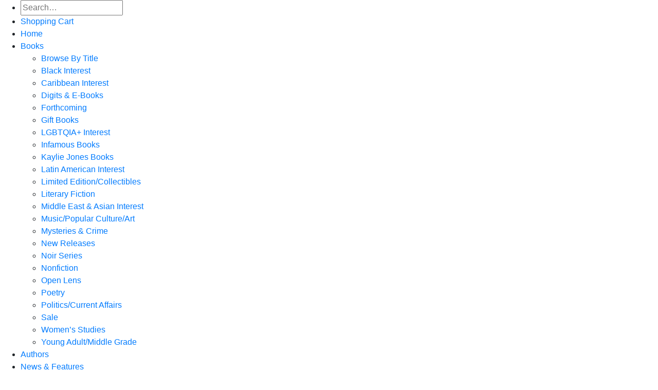

--- FILE ---
content_type: text/html; charset=UTF-8
request_url: https://www.akashicbooks.com/2014/08/page/2/
body_size: 18177
content:
<!DOCTYPE html>
<html lang="en-US">
<head>
  <meta name="google-site-verification" content="xwh6WxESfKMUOumFeWiFZ6RkeiEOSjCOjGiUpMxmlSA" />
  <meta charset="utf-8">
  <meta name="viewport" content="width=device-width, initial-scale=1.0, user-scalable=no" />
  <title>August 2014 - Page 2 of 3 - Akashic Books</title>
  <link rel="alternate" type="application/rss+xml" title="Akashic Books RSS Feed" href="https://www.akashicbooks.com/feed/" />
  <link rel="alternate" type="application/atom+xml" title="Akashic Books Atom Feed" href="https://www.akashicbooks.com/feed/atom/" />
  <link rel="pingback" href="https://www.akashicbooks.com/xmlrpc.php" />
  <link rel="shortcut icon" type="image/x-icon" href="https://www.akashicbooks.com/wp-content/themes/akashic/favicon.ico" />
  <!--[if IE]>
  <script type="text/javascript" src="//cdnjs.cloudflare.com/ajax/libs/html5shiv/3.7.2/html5shiv.min.js"></script>
  <![endif]-->
  <meta name='robots' content='noindex, follow' />
	<style>img:is([sizes="auto" i], [sizes^="auto," i]) { contain-intrinsic-size: 3000px 1500px }</style>
	
	<!-- This site is optimized with the Yoast SEO plugin v25.4 - https://yoast.com/wordpress/plugins/seo/ -->
	<meta property="og:locale" content="en_US" />
	<meta property="og:type" content="website" />
	<meta property="og:title" content="August 2014 - Page 2 of 3 - Akashic Books" />
	<meta property="og:url" content="https://www.akashicbooks.com/2014/08/" />
	<meta property="og:site_name" content="Akashic Books" />
	<meta property="og:image" content="https://www.akashicbooks.com/uploads/AkashicBooksLogo.jpg" />
	<meta property="og:image:width" content="558" />
	<meta property="og:image:height" content="359" />
	<meta property="og:image:type" content="image/jpeg" />
	<meta name="twitter:card" content="summary_large_image" />
	<meta name="twitter:site" content="@AkashicBooks" />
	<script type="application/ld+json" class="yoast-schema-graph">{"@context":"https://schema.org","@graph":[{"@type":"CollectionPage","@id":"https://www.akashicbooks.com/2014/08/","url":"https://www.akashicbooks.com/2014/08/page/2/","name":"August 2014 - Page 2 of 3 - Akashic Books","isPartOf":{"@id":"https://www.akashicbooks.com/#website"},"primaryImageOfPage":{"@id":"https://www.akashicbooks.com/2014/08/page/2/#primaryimage"},"image":{"@id":"https://www.akashicbooks.com/2014/08/page/2/#primaryimage"},"thumbnailUrl":"https://www.akashicbooks.com/uploads/Crapola2.jpg","breadcrumb":{"@id":"https://www.akashicbooks.com/2014/08/page/2/#breadcrumb"},"inLanguage":"en-US"},{"@type":"ImageObject","inLanguage":"en-US","@id":"https://www.akashicbooks.com/2014/08/page/2/#primaryimage","url":"https://www.akashicbooks.com/uploads/Crapola2.jpg","contentUrl":"https://www.akashicbooks.com/uploads/Crapola2.jpg","width":697,"height":429},{"@type":"BreadcrumbList","@id":"https://www.akashicbooks.com/2014/08/page/2/#breadcrumb","itemListElement":[{"@type":"ListItem","position":1,"name":"Home","item":"https://www.akashicbooks.com/"},{"@type":"ListItem","position":2,"name":"Archives for August 2014"}]},{"@type":"WebSite","@id":"https://www.akashicbooks.com/#website","url":"https://www.akashicbooks.com/","name":"Akashic Books","description":"Reverse-Gentrification of the Literary World","publisher":{"@id":"https://www.akashicbooks.com/#organization"},"potentialAction":[{"@type":"SearchAction","target":{"@type":"EntryPoint","urlTemplate":"https://www.akashicbooks.com/?s={search_term_string}"},"query-input":{"@type":"PropertyValueSpecification","valueRequired":true,"valueName":"search_term_string"}}],"inLanguage":"en-US"},{"@type":"Organization","@id":"https://www.akashicbooks.com/#organization","name":"Akashic Books Ltd","url":"https://www.akashicbooks.com/","logo":{"@type":"ImageObject","inLanguage":"en-US","@id":"https://www.akashicbooks.com/#/schema/logo/image/","url":"http://www.akashicbooks.com/uploads/AkashicBooksLogo.jpg","contentUrl":"http://www.akashicbooks.com/uploads/AkashicBooksLogo.jpg","width":558,"height":359,"caption":"Akashic Books Ltd"},"image":{"@id":"https://www.akashicbooks.com/#/schema/logo/image/"},"sameAs":["https://www.facebook.com/AkashicBooks","https://x.com/AkashicBooks","https://www.instagram.com/akashicbooks/","https://www.youtube.com/user/AkashicBooksOfficial","https://en.wikipedia.org/wiki/Akashic_Books"]}]}</script>
	<!-- / Yoast SEO plugin. -->


<link rel='dns-prefetch' href='//cdnjs.cloudflare.com' />
<link rel='dns-prefetch' href='//s7.addthis.com' />
<link rel='dns-prefetch' href='//fonts.googleapis.com' />
		<!-- This site uses the Google Analytics by MonsterInsights plugin v9.6.1 - Using Analytics tracking - https://www.monsterinsights.com/ -->
							<script src="//www.googletagmanager.com/gtag/js?id=G-VKZYDQBEMM"  data-cfasync="false" data-wpfc-render="false" type="text/javascript" async></script>
			<script data-cfasync="false" data-wpfc-render="false" type="text/javascript">
				var mi_version = '9.6.1';
				var mi_track_user = true;
				var mi_no_track_reason = '';
								var MonsterInsightsDefaultLocations = {"page_location":"https:\/\/www.akashicbooks.com\/2014\/08\/page\/2\/"};
								MonsterInsightsDefaultLocations.page_location = window.location.href;
								if ( typeof MonsterInsightsPrivacyGuardFilter === 'function' ) {
					var MonsterInsightsLocations = (typeof MonsterInsightsExcludeQuery === 'object') ? MonsterInsightsPrivacyGuardFilter( MonsterInsightsExcludeQuery ) : MonsterInsightsPrivacyGuardFilter( MonsterInsightsDefaultLocations );
				} else {
					var MonsterInsightsLocations = (typeof MonsterInsightsExcludeQuery === 'object') ? MonsterInsightsExcludeQuery : MonsterInsightsDefaultLocations;
				}

								var disableStrs = [
										'ga-disable-G-VKZYDQBEMM',
									];

				/* Function to detect opted out users */
				function __gtagTrackerIsOptedOut() {
					for (var index = 0; index < disableStrs.length; index++) {
						if (document.cookie.indexOf(disableStrs[index] + '=true') > -1) {
							return true;
						}
					}

					return false;
				}

				/* Disable tracking if the opt-out cookie exists. */
				if (__gtagTrackerIsOptedOut()) {
					for (var index = 0; index < disableStrs.length; index++) {
						window[disableStrs[index]] = true;
					}
				}

				/* Opt-out function */
				function __gtagTrackerOptout() {
					for (var index = 0; index < disableStrs.length; index++) {
						document.cookie = disableStrs[index] + '=true; expires=Thu, 31 Dec 2099 23:59:59 UTC; path=/';
						window[disableStrs[index]] = true;
					}
				}

				if ('undefined' === typeof gaOptout) {
					function gaOptout() {
						__gtagTrackerOptout();
					}
				}
								window.dataLayer = window.dataLayer || [];

				window.MonsterInsightsDualTracker = {
					helpers: {},
					trackers: {},
				};
				if (mi_track_user) {
					function __gtagDataLayer() {
						dataLayer.push(arguments);
					}

					function __gtagTracker(type, name, parameters) {
						if (!parameters) {
							parameters = {};
						}

						if (parameters.send_to) {
							__gtagDataLayer.apply(null, arguments);
							return;
						}

						if (type === 'event') {
														parameters.send_to = monsterinsights_frontend.v4_id;
							var hookName = name;
							if (typeof parameters['event_category'] !== 'undefined') {
								hookName = parameters['event_category'] + ':' + name;
							}

							if (typeof MonsterInsightsDualTracker.trackers[hookName] !== 'undefined') {
								MonsterInsightsDualTracker.trackers[hookName](parameters);
							} else {
								__gtagDataLayer('event', name, parameters);
							}
							
						} else {
							__gtagDataLayer.apply(null, arguments);
						}
					}

					__gtagTracker('js', new Date());
					__gtagTracker('set', {
						'developer_id.dZGIzZG': true,
											});
					if ( MonsterInsightsLocations.page_location ) {
						__gtagTracker('set', MonsterInsightsLocations);
					}
										__gtagTracker('config', 'G-VKZYDQBEMM', {"forceSSL":"true"} );
															window.gtag = __gtagTracker;										(function () {
						/* https://developers.google.com/analytics/devguides/collection/analyticsjs/ */
						/* ga and __gaTracker compatibility shim. */
						var noopfn = function () {
							return null;
						};
						var newtracker = function () {
							return new Tracker();
						};
						var Tracker = function () {
							return null;
						};
						var p = Tracker.prototype;
						p.get = noopfn;
						p.set = noopfn;
						p.send = function () {
							var args = Array.prototype.slice.call(arguments);
							args.unshift('send');
							__gaTracker.apply(null, args);
						};
						var __gaTracker = function () {
							var len = arguments.length;
							if (len === 0) {
								return;
							}
							var f = arguments[len - 1];
							if (typeof f !== 'object' || f === null || typeof f.hitCallback !== 'function') {
								if ('send' === arguments[0]) {
									var hitConverted, hitObject = false, action;
									if ('event' === arguments[1]) {
										if ('undefined' !== typeof arguments[3]) {
											hitObject = {
												'eventAction': arguments[3],
												'eventCategory': arguments[2],
												'eventLabel': arguments[4],
												'value': arguments[5] ? arguments[5] : 1,
											}
										}
									}
									if ('pageview' === arguments[1]) {
										if ('undefined' !== typeof arguments[2]) {
											hitObject = {
												'eventAction': 'page_view',
												'page_path': arguments[2],
											}
										}
									}
									if (typeof arguments[2] === 'object') {
										hitObject = arguments[2];
									}
									if (typeof arguments[5] === 'object') {
										Object.assign(hitObject, arguments[5]);
									}
									if ('undefined' !== typeof arguments[1].hitType) {
										hitObject = arguments[1];
										if ('pageview' === hitObject.hitType) {
											hitObject.eventAction = 'page_view';
										}
									}
									if (hitObject) {
										action = 'timing' === arguments[1].hitType ? 'timing_complete' : hitObject.eventAction;
										hitConverted = mapArgs(hitObject);
										__gtagTracker('event', action, hitConverted);
									}
								}
								return;
							}

							function mapArgs(args) {
								var arg, hit = {};
								var gaMap = {
									'eventCategory': 'event_category',
									'eventAction': 'event_action',
									'eventLabel': 'event_label',
									'eventValue': 'event_value',
									'nonInteraction': 'non_interaction',
									'timingCategory': 'event_category',
									'timingVar': 'name',
									'timingValue': 'value',
									'timingLabel': 'event_label',
									'page': 'page_path',
									'location': 'page_location',
									'title': 'page_title',
									'referrer' : 'page_referrer',
								};
								for (arg in args) {
																		if (!(!args.hasOwnProperty(arg) || !gaMap.hasOwnProperty(arg))) {
										hit[gaMap[arg]] = args[arg];
									} else {
										hit[arg] = args[arg];
									}
								}
								return hit;
							}

							try {
								f.hitCallback();
							} catch (ex) {
							}
						};
						__gaTracker.create = newtracker;
						__gaTracker.getByName = newtracker;
						__gaTracker.getAll = function () {
							return [];
						};
						__gaTracker.remove = noopfn;
						__gaTracker.loaded = true;
						window['__gaTracker'] = __gaTracker;
					})();
									} else {
										console.log("");
					(function () {
						function __gtagTracker() {
							return null;
						}

						window['__gtagTracker'] = __gtagTracker;
						window['gtag'] = __gtagTracker;
					})();
									}
			</script>
				<!-- / Google Analytics by MonsterInsights -->
		<script type="text/javascript">
/* <![CDATA[ */
window._wpemojiSettings = {"baseUrl":"https:\/\/s.w.org\/images\/core\/emoji\/16.0.1\/72x72\/","ext":".png","svgUrl":"https:\/\/s.w.org\/images\/core\/emoji\/16.0.1\/svg\/","svgExt":".svg","source":{"concatemoji":"https:\/\/www.akashicbooks.com\/wp-includes\/js\/wp-emoji-release.min.js"}};
/*! This file is auto-generated */
!function(s,n){var o,i,e;function c(e){try{var t={supportTests:e,timestamp:(new Date).valueOf()};sessionStorage.setItem(o,JSON.stringify(t))}catch(e){}}function p(e,t,n){e.clearRect(0,0,e.canvas.width,e.canvas.height),e.fillText(t,0,0);var t=new Uint32Array(e.getImageData(0,0,e.canvas.width,e.canvas.height).data),a=(e.clearRect(0,0,e.canvas.width,e.canvas.height),e.fillText(n,0,0),new Uint32Array(e.getImageData(0,0,e.canvas.width,e.canvas.height).data));return t.every(function(e,t){return e===a[t]})}function u(e,t){e.clearRect(0,0,e.canvas.width,e.canvas.height),e.fillText(t,0,0);for(var n=e.getImageData(16,16,1,1),a=0;a<n.data.length;a++)if(0!==n.data[a])return!1;return!0}function f(e,t,n,a){switch(t){case"flag":return n(e,"\ud83c\udff3\ufe0f\u200d\u26a7\ufe0f","\ud83c\udff3\ufe0f\u200b\u26a7\ufe0f")?!1:!n(e,"\ud83c\udde8\ud83c\uddf6","\ud83c\udde8\u200b\ud83c\uddf6")&&!n(e,"\ud83c\udff4\udb40\udc67\udb40\udc62\udb40\udc65\udb40\udc6e\udb40\udc67\udb40\udc7f","\ud83c\udff4\u200b\udb40\udc67\u200b\udb40\udc62\u200b\udb40\udc65\u200b\udb40\udc6e\u200b\udb40\udc67\u200b\udb40\udc7f");case"emoji":return!a(e,"\ud83e\udedf")}return!1}function g(e,t,n,a){var r="undefined"!=typeof WorkerGlobalScope&&self instanceof WorkerGlobalScope?new OffscreenCanvas(300,150):s.createElement("canvas"),o=r.getContext("2d",{willReadFrequently:!0}),i=(o.textBaseline="top",o.font="600 32px Arial",{});return e.forEach(function(e){i[e]=t(o,e,n,a)}),i}function t(e){var t=s.createElement("script");t.src=e,t.defer=!0,s.head.appendChild(t)}"undefined"!=typeof Promise&&(o="wpEmojiSettingsSupports",i=["flag","emoji"],n.supports={everything:!0,everythingExceptFlag:!0},e=new Promise(function(e){s.addEventListener("DOMContentLoaded",e,{once:!0})}),new Promise(function(t){var n=function(){try{var e=JSON.parse(sessionStorage.getItem(o));if("object"==typeof e&&"number"==typeof e.timestamp&&(new Date).valueOf()<e.timestamp+604800&&"object"==typeof e.supportTests)return e.supportTests}catch(e){}return null}();if(!n){if("undefined"!=typeof Worker&&"undefined"!=typeof OffscreenCanvas&&"undefined"!=typeof URL&&URL.createObjectURL&&"undefined"!=typeof Blob)try{var e="postMessage("+g.toString()+"("+[JSON.stringify(i),f.toString(),p.toString(),u.toString()].join(",")+"));",a=new Blob([e],{type:"text/javascript"}),r=new Worker(URL.createObjectURL(a),{name:"wpTestEmojiSupports"});return void(r.onmessage=function(e){c(n=e.data),r.terminate(),t(n)})}catch(e){}c(n=g(i,f,p,u))}t(n)}).then(function(e){for(var t in e)n.supports[t]=e[t],n.supports.everything=n.supports.everything&&n.supports[t],"flag"!==t&&(n.supports.everythingExceptFlag=n.supports.everythingExceptFlag&&n.supports[t]);n.supports.everythingExceptFlag=n.supports.everythingExceptFlag&&!n.supports.flag,n.DOMReady=!1,n.readyCallback=function(){n.DOMReady=!0}}).then(function(){return e}).then(function(){var e;n.supports.everything||(n.readyCallback(),(e=n.source||{}).concatemoji?t(e.concatemoji):e.wpemoji&&e.twemoji&&(t(e.twemoji),t(e.wpemoji)))}))}((window,document),window._wpemojiSettings);
/* ]]> */
</script>
<style id='wp-emoji-styles-inline-css' type='text/css'>

	img.wp-smiley, img.emoji {
		display: inline !important;
		border: none !important;
		box-shadow: none !important;
		height: 1em !important;
		width: 1em !important;
		margin: 0 0.07em !important;
		vertical-align: -0.1em !important;
		background: none !important;
		padding: 0 !important;
	}
</style>
<link rel='stylesheet' id='wp-block-library-css' href='https://www.akashicbooks.com/wp-includes/css/dist/block-library/style.min.css' type='text/css' media='all' />
<style id='classic-theme-styles-inline-css' type='text/css'>
/*! This file is auto-generated */
.wp-block-button__link{color:#fff;background-color:#32373c;border-radius:9999px;box-shadow:none;text-decoration:none;padding:calc(.667em + 2px) calc(1.333em + 2px);font-size:1.125em}.wp-block-file__button{background:#32373c;color:#fff;text-decoration:none}
</style>
<style id='co-authors-plus-coauthors-style-inline-css' type='text/css'>
.wp-block-co-authors-plus-coauthors.is-layout-flow [class*=wp-block-co-authors-plus]{display:inline}

</style>
<style id='co-authors-plus-avatar-style-inline-css' type='text/css'>
.wp-block-co-authors-plus-avatar :where(img){height:auto;max-width:100%;vertical-align:bottom}.wp-block-co-authors-plus-coauthors.is-layout-flow .wp-block-co-authors-plus-avatar :where(img){vertical-align:middle}.wp-block-co-authors-plus-avatar:is(.alignleft,.alignright){display:table}.wp-block-co-authors-plus-avatar.aligncenter{display:table;margin-inline:auto}

</style>
<style id='co-authors-plus-image-style-inline-css' type='text/css'>
.wp-block-co-authors-plus-image{margin-bottom:0}.wp-block-co-authors-plus-image :where(img){height:auto;max-width:100%;vertical-align:bottom}.wp-block-co-authors-plus-coauthors.is-layout-flow .wp-block-co-authors-plus-image :where(img){vertical-align:middle}.wp-block-co-authors-plus-image:is(.alignfull,.alignwide) :where(img){width:100%}.wp-block-co-authors-plus-image:is(.alignleft,.alignright){display:table}.wp-block-co-authors-plus-image.aligncenter{display:table;margin-inline:auto}

</style>
<style id='global-styles-inline-css' type='text/css'>
:root{--wp--preset--aspect-ratio--square: 1;--wp--preset--aspect-ratio--4-3: 4/3;--wp--preset--aspect-ratio--3-4: 3/4;--wp--preset--aspect-ratio--3-2: 3/2;--wp--preset--aspect-ratio--2-3: 2/3;--wp--preset--aspect-ratio--16-9: 16/9;--wp--preset--aspect-ratio--9-16: 9/16;--wp--preset--color--black: #000000;--wp--preset--color--cyan-bluish-gray: #abb8c3;--wp--preset--color--white: #ffffff;--wp--preset--color--pale-pink: #f78da7;--wp--preset--color--vivid-red: #cf2e2e;--wp--preset--color--luminous-vivid-orange: #ff6900;--wp--preset--color--luminous-vivid-amber: #fcb900;--wp--preset--color--light-green-cyan: #7bdcb5;--wp--preset--color--vivid-green-cyan: #00d084;--wp--preset--color--pale-cyan-blue: #8ed1fc;--wp--preset--color--vivid-cyan-blue: #0693e3;--wp--preset--color--vivid-purple: #9b51e0;--wp--preset--gradient--vivid-cyan-blue-to-vivid-purple: linear-gradient(135deg,rgba(6,147,227,1) 0%,rgb(155,81,224) 100%);--wp--preset--gradient--light-green-cyan-to-vivid-green-cyan: linear-gradient(135deg,rgb(122,220,180) 0%,rgb(0,208,130) 100%);--wp--preset--gradient--luminous-vivid-amber-to-luminous-vivid-orange: linear-gradient(135deg,rgba(252,185,0,1) 0%,rgba(255,105,0,1) 100%);--wp--preset--gradient--luminous-vivid-orange-to-vivid-red: linear-gradient(135deg,rgba(255,105,0,1) 0%,rgb(207,46,46) 100%);--wp--preset--gradient--very-light-gray-to-cyan-bluish-gray: linear-gradient(135deg,rgb(238,238,238) 0%,rgb(169,184,195) 100%);--wp--preset--gradient--cool-to-warm-spectrum: linear-gradient(135deg,rgb(74,234,220) 0%,rgb(151,120,209) 20%,rgb(207,42,186) 40%,rgb(238,44,130) 60%,rgb(251,105,98) 80%,rgb(254,248,76) 100%);--wp--preset--gradient--blush-light-purple: linear-gradient(135deg,rgb(255,206,236) 0%,rgb(152,150,240) 100%);--wp--preset--gradient--blush-bordeaux: linear-gradient(135deg,rgb(254,205,165) 0%,rgb(254,45,45) 50%,rgb(107,0,62) 100%);--wp--preset--gradient--luminous-dusk: linear-gradient(135deg,rgb(255,203,112) 0%,rgb(199,81,192) 50%,rgb(65,88,208) 100%);--wp--preset--gradient--pale-ocean: linear-gradient(135deg,rgb(255,245,203) 0%,rgb(182,227,212) 50%,rgb(51,167,181) 100%);--wp--preset--gradient--electric-grass: linear-gradient(135deg,rgb(202,248,128) 0%,rgb(113,206,126) 100%);--wp--preset--gradient--midnight: linear-gradient(135deg,rgb(2,3,129) 0%,rgb(40,116,252) 100%);--wp--preset--font-size--small: 13px;--wp--preset--font-size--medium: 20px;--wp--preset--font-size--large: 36px;--wp--preset--font-size--x-large: 42px;--wp--preset--spacing--20: 0.44rem;--wp--preset--spacing--30: 0.67rem;--wp--preset--spacing--40: 1rem;--wp--preset--spacing--50: 1.5rem;--wp--preset--spacing--60: 2.25rem;--wp--preset--spacing--70: 3.38rem;--wp--preset--spacing--80: 5.06rem;--wp--preset--shadow--natural: 6px 6px 9px rgba(0, 0, 0, 0.2);--wp--preset--shadow--deep: 12px 12px 50px rgba(0, 0, 0, 0.4);--wp--preset--shadow--sharp: 6px 6px 0px rgba(0, 0, 0, 0.2);--wp--preset--shadow--outlined: 6px 6px 0px -3px rgba(255, 255, 255, 1), 6px 6px rgba(0, 0, 0, 1);--wp--preset--shadow--crisp: 6px 6px 0px rgba(0, 0, 0, 1);}:where(.is-layout-flex){gap: 0.5em;}:where(.is-layout-grid){gap: 0.5em;}body .is-layout-flex{display: flex;}.is-layout-flex{flex-wrap: wrap;align-items: center;}.is-layout-flex > :is(*, div){margin: 0;}body .is-layout-grid{display: grid;}.is-layout-grid > :is(*, div){margin: 0;}:where(.wp-block-columns.is-layout-flex){gap: 2em;}:where(.wp-block-columns.is-layout-grid){gap: 2em;}:where(.wp-block-post-template.is-layout-flex){gap: 1.25em;}:where(.wp-block-post-template.is-layout-grid){gap: 1.25em;}.has-black-color{color: var(--wp--preset--color--black) !important;}.has-cyan-bluish-gray-color{color: var(--wp--preset--color--cyan-bluish-gray) !important;}.has-white-color{color: var(--wp--preset--color--white) !important;}.has-pale-pink-color{color: var(--wp--preset--color--pale-pink) !important;}.has-vivid-red-color{color: var(--wp--preset--color--vivid-red) !important;}.has-luminous-vivid-orange-color{color: var(--wp--preset--color--luminous-vivid-orange) !important;}.has-luminous-vivid-amber-color{color: var(--wp--preset--color--luminous-vivid-amber) !important;}.has-light-green-cyan-color{color: var(--wp--preset--color--light-green-cyan) !important;}.has-vivid-green-cyan-color{color: var(--wp--preset--color--vivid-green-cyan) !important;}.has-pale-cyan-blue-color{color: var(--wp--preset--color--pale-cyan-blue) !important;}.has-vivid-cyan-blue-color{color: var(--wp--preset--color--vivid-cyan-blue) !important;}.has-vivid-purple-color{color: var(--wp--preset--color--vivid-purple) !important;}.has-black-background-color{background-color: var(--wp--preset--color--black) !important;}.has-cyan-bluish-gray-background-color{background-color: var(--wp--preset--color--cyan-bluish-gray) !important;}.has-white-background-color{background-color: var(--wp--preset--color--white) !important;}.has-pale-pink-background-color{background-color: var(--wp--preset--color--pale-pink) !important;}.has-vivid-red-background-color{background-color: var(--wp--preset--color--vivid-red) !important;}.has-luminous-vivid-orange-background-color{background-color: var(--wp--preset--color--luminous-vivid-orange) !important;}.has-luminous-vivid-amber-background-color{background-color: var(--wp--preset--color--luminous-vivid-amber) !important;}.has-light-green-cyan-background-color{background-color: var(--wp--preset--color--light-green-cyan) !important;}.has-vivid-green-cyan-background-color{background-color: var(--wp--preset--color--vivid-green-cyan) !important;}.has-pale-cyan-blue-background-color{background-color: var(--wp--preset--color--pale-cyan-blue) !important;}.has-vivid-cyan-blue-background-color{background-color: var(--wp--preset--color--vivid-cyan-blue) !important;}.has-vivid-purple-background-color{background-color: var(--wp--preset--color--vivid-purple) !important;}.has-black-border-color{border-color: var(--wp--preset--color--black) !important;}.has-cyan-bluish-gray-border-color{border-color: var(--wp--preset--color--cyan-bluish-gray) !important;}.has-white-border-color{border-color: var(--wp--preset--color--white) !important;}.has-pale-pink-border-color{border-color: var(--wp--preset--color--pale-pink) !important;}.has-vivid-red-border-color{border-color: var(--wp--preset--color--vivid-red) !important;}.has-luminous-vivid-orange-border-color{border-color: var(--wp--preset--color--luminous-vivid-orange) !important;}.has-luminous-vivid-amber-border-color{border-color: var(--wp--preset--color--luminous-vivid-amber) !important;}.has-light-green-cyan-border-color{border-color: var(--wp--preset--color--light-green-cyan) !important;}.has-vivid-green-cyan-border-color{border-color: var(--wp--preset--color--vivid-green-cyan) !important;}.has-pale-cyan-blue-border-color{border-color: var(--wp--preset--color--pale-cyan-blue) !important;}.has-vivid-cyan-blue-border-color{border-color: var(--wp--preset--color--vivid-cyan-blue) !important;}.has-vivid-purple-border-color{border-color: var(--wp--preset--color--vivid-purple) !important;}.has-vivid-cyan-blue-to-vivid-purple-gradient-background{background: var(--wp--preset--gradient--vivid-cyan-blue-to-vivid-purple) !important;}.has-light-green-cyan-to-vivid-green-cyan-gradient-background{background: var(--wp--preset--gradient--light-green-cyan-to-vivid-green-cyan) !important;}.has-luminous-vivid-amber-to-luminous-vivid-orange-gradient-background{background: var(--wp--preset--gradient--luminous-vivid-amber-to-luminous-vivid-orange) !important;}.has-luminous-vivid-orange-to-vivid-red-gradient-background{background: var(--wp--preset--gradient--luminous-vivid-orange-to-vivid-red) !important;}.has-very-light-gray-to-cyan-bluish-gray-gradient-background{background: var(--wp--preset--gradient--very-light-gray-to-cyan-bluish-gray) !important;}.has-cool-to-warm-spectrum-gradient-background{background: var(--wp--preset--gradient--cool-to-warm-spectrum) !important;}.has-blush-light-purple-gradient-background{background: var(--wp--preset--gradient--blush-light-purple) !important;}.has-blush-bordeaux-gradient-background{background: var(--wp--preset--gradient--blush-bordeaux) !important;}.has-luminous-dusk-gradient-background{background: var(--wp--preset--gradient--luminous-dusk) !important;}.has-pale-ocean-gradient-background{background: var(--wp--preset--gradient--pale-ocean) !important;}.has-electric-grass-gradient-background{background: var(--wp--preset--gradient--electric-grass) !important;}.has-midnight-gradient-background{background: var(--wp--preset--gradient--midnight) !important;}.has-small-font-size{font-size: var(--wp--preset--font-size--small) !important;}.has-medium-font-size{font-size: var(--wp--preset--font-size--medium) !important;}.has-large-font-size{font-size: var(--wp--preset--font-size--large) !important;}.has-x-large-font-size{font-size: var(--wp--preset--font-size--x-large) !important;}
:where(.wp-block-post-template.is-layout-flex){gap: 1.25em;}:where(.wp-block-post-template.is-layout-grid){gap: 1.25em;}
:where(.wp-block-columns.is-layout-flex){gap: 2em;}:where(.wp-block-columns.is-layout-grid){gap: 2em;}
:root :where(.wp-block-pullquote){font-size: 1.5em;line-height: 1.6;}
</style>
<link rel='stylesheet' id='ppress-frontend-css' href='https://www.akashicbooks.com/wp-content/plugins/wp-user-avatar/assets/css/frontend.min.css' type='text/css' media='all' />
<link rel='stylesheet' id='ppress-flatpickr-css' href='https://www.akashicbooks.com/wp-content/plugins/wp-user-avatar/assets/flatpickr/flatpickr.min.css' type='text/css' media='all' />
<link rel='stylesheet' id='ppress-select2-css' href='https://www.akashicbooks.com/wp-content/plugins/wp-user-avatar/assets/select2/select2.min.css' type='text/css' media='all' />
<link rel='stylesheet' id='akashic-bootstrap-css' href='//cdnjs.cloudflare.com/ajax/libs/twitter-bootstrap/4.5.3/css/bootstrap.min.css' type='text/css' media='all' />
<link rel='stylesheet' id='akashic-jqueryui-css' href='//cdnjs.cloudflare.com/ajax/libs/jqueryui/1.13.3/themes/base/jquery-ui.css' type='text/css' media='all' />
<link rel='stylesheet' id='akashic-fancybox-css' href='//cdnjs.cloudflare.com/ajax/libs/fancybox/2.1.5/jquery.fancybox.css' type='text/css' media='all' />
<link rel='stylesheet' id='akashic-fonts-css' href='//fonts.googleapis.com/css?family=Open+Sans+Condensed:300,300italic,700' type='text/css' media='all' />
<link rel='stylesheet' id='akashic-css' href='https://www.akashicbooks.com/wp-content/themes/akashic/style.css' type='text/css' media='all' />
<style id='akismet-widget-style-inline-css' type='text/css'>

			.a-stats {
				--akismet-color-mid-green: #357b49;
				--akismet-color-white: #fff;
				--akismet-color-light-grey: #f6f7f7;

				max-width: 350px;
				width: auto;
			}

			.a-stats * {
				all: unset;
				box-sizing: border-box;
			}

			.a-stats strong {
				font-weight: 600;
			}

			.a-stats a.a-stats__link,
			.a-stats a.a-stats__link:visited,
			.a-stats a.a-stats__link:active {
				background: var(--akismet-color-mid-green);
				border: none;
				box-shadow: none;
				border-radius: 8px;
				color: var(--akismet-color-white);
				cursor: pointer;
				display: block;
				font-family: -apple-system, BlinkMacSystemFont, 'Segoe UI', 'Roboto', 'Oxygen-Sans', 'Ubuntu', 'Cantarell', 'Helvetica Neue', sans-serif;
				font-weight: 500;
				padding: 12px;
				text-align: center;
				text-decoration: none;
				transition: all 0.2s ease;
			}

			/* Extra specificity to deal with TwentyTwentyOne focus style */
			.widget .a-stats a.a-stats__link:focus {
				background: var(--akismet-color-mid-green);
				color: var(--akismet-color-white);
				text-decoration: none;
			}

			.a-stats a.a-stats__link:hover {
				filter: brightness(110%);
				box-shadow: 0 4px 12px rgba(0, 0, 0, 0.06), 0 0 2px rgba(0, 0, 0, 0.16);
			}

			.a-stats .count {
				color: var(--akismet-color-white);
				display: block;
				font-size: 1.5em;
				line-height: 1.4;
				padding: 0 13px;
				white-space: nowrap;
			}
		
</style>
<link rel='stylesheet' id='cart66-css-css' href='https://www.akashicbooks.com/wp-content/plugins/cart66/cart66.css' type='text/css' media='all' />
<link rel='stylesheet' id='calendarizeit-css' href='https://www.akashicbooks.com/wp-content/plugins/calendarize-it/css/frontend.min.css' type='text/css' media='all' />
<link rel='stylesheet' id='rhc-last-minue-css' href='https://www.akashicbooks.com/wp-content/plugins/calendarize-it/css/last_minute_fixes.css' type='text/css' media='all' />
<script type="text/javascript" src="https://www.akashicbooks.com/wp-content/plugins/google-analytics-for-wordpress/assets/js/frontend-gtag.min.js" id="monsterinsights-frontend-script-js" async="async" data-wp-strategy="async"></script>
<script data-cfasync="false" data-wpfc-render="false" type="text/javascript" id='monsterinsights-frontend-script-js-extra'>/* <![CDATA[ */
var monsterinsights_frontend = {"js_events_tracking":"true","download_extensions":"doc,pdf,ppt,zip,xls,docx,pptx,xlsx","inbound_paths":"[]","home_url":"https:\/\/www.akashicbooks.com","hash_tracking":"false","v4_id":"G-VKZYDQBEMM"};/* ]]> */
</script>
<script type="text/javascript" src="https://www.akashicbooks.com/wp-content/plugins/stop-user-enumeration/frontend/js/frontend.js" id="stop-user-enumeration-js" defer="defer" data-wp-strategy="defer"></script>
<script type="text/javascript" src="//cdnjs.cloudflare.com/ajax/libs/jquery/3.7.1/jquery.min.js" id="jquery-core-js"></script>
<script type="text/javascript" src="//cdnjs.cloudflare.com/ajax/libs/jquery-migrate/3.4.1/jquery-migrate.min.js" id="jquery-migrate-js"></script>
<script type="text/javascript" src="https://www.akashicbooks.com/wp-content/plugins/wp-user-avatar/assets/flatpickr/flatpickr.min.js" id="ppress-flatpickr-js"></script>
<script type="text/javascript" src="https://www.akashicbooks.com/wp-content/plugins/wp-user-avatar/assets/select2/select2.min.js" id="ppress-select2-js"></script>
<link rel="https://api.w.org/" href="https://www.akashicbooks.com/wp-json/" /><link rel="EditURI" type="application/rsd+xml" title="RSD" href="https://www.akashicbooks.com/xmlrpc.php?rsd" />
<script type="text/javascript" src="https://www.akashicbooks.com/wp-content/plugins/audio-player/assets/audio-player.js?ver=2.0.4.6"></script>
<script type="text/javascript">AudioPlayer.setup("https://www.akashicbooks.com/wp-content/plugins/audio-player/assets/player.swf?ver=2.0.4.6", {width:"290",animation:"yes",encode:"no",initialvolume:"60",remaining:"no",noinfo:"no",buffer:"5",checkpolicy:"no",rtl:"no",bg:"E5E5E5",text:"333333",leftbg:"CCCCCC",lefticon:"333333",volslider:"666666",voltrack:"FFFFFF",rightbg:"B4B4B4",rightbghover:"999999",righticon:"333333",righticonhover:"FFFFFF",track:"FFFFFF",loader:"009900",border:"CCCCCC",tracker:"DDDDDD",skip:"666666",pagebg:"FFFFFF",transparentpagebg:"yes"});</script>
<script type="text/javascript" src="https://www.akashicbooks.com/wp-content/plugins/cforms/js/cforms.js"></script>
  <meta name="generator" content="Cart66 Professional 9999 (1.5.1.15)" />
      <style>
    img:is([sizes="auto" i], [sizes^="auto," i]) { contain-intrinsic-size: revert; object-fit: cover; }
  </style>
</head>
<body data-body>
  <div id="fb-root"></div>
  <script>
    (function(d, s, id) {
      var js, fjs = d.getElementsByTagName(s)[0];
      if (d.getElementById(id)) return;
      js = d.createElement(s); js.id = id;
      js.src = "//connect.facebook.net/en_US/all.js#xfbml=1&appId=241727739297846";
      fjs.parentNode.insertBefore(js, fjs);
    }(document, 'script', 'facebook-jssdk'));
  </script>
  <div id="main-container" data-main-container>
    <nav id="mobile-nav" class="show-mobile" data-mobile-nav>
      <ul>
        <li class="search-mobile">
          <form class="cform" method="get" action="https://www.akashicbooks.com/">
            <input type="text" value="" name="s" placeholder="Search&hellip;" />
          </form>
        </li>
        <li>
          <a href="https://www.akashicbooks.com/store/cart/">
            Shopping Cart           </a>
        </li>
        <li id="menu-item-15835" class="menu-item menu-item-type-custom menu-item-object-custom menu-item-15835"><a href="/">Home</a></li>
<li id="menu-item-13785" class="menu-item menu-item-type-custom menu-item-object-custom menu-item-has-children menu-item-13785"><a href="/catalog/">Books</a>
<ul class="sub-menu">
	<li id="menu-item-15836" class="menu-item menu-item-type-custom menu-item-object-custom menu-item-15836"><a href="/catalog/">Browse By Title</a></li>
	<li id="menu-item-13802" class="menu-item menu-item-type-taxonomy menu-item-object-subject menu-item-13802"><a href="https://www.akashicbooks.com/subject/black-interest/">Black Interest</a></li>
	<li id="menu-item-13807" class="menu-item menu-item-type-taxonomy menu-item-object-subject menu-item-13807"><a href="https://www.akashicbooks.com/subject/caribbean-interest/">Caribbean Interest</a></li>
	<li id="menu-item-13810" class="menu-item menu-item-type-taxonomy menu-item-object-subject menu-item-13810"><a href="https://www.akashicbooks.com/subject/digits-ebooks/">Digits &#038; E-Books</a></li>
	<li id="menu-item-13811" class="menu-item menu-item-type-taxonomy menu-item-object-subject menu-item-13811"><a href="https://www.akashicbooks.com/subject/forthcoming/">Forthcoming</a></li>
	<li id="menu-item-13803" class="menu-item menu-item-type-taxonomy menu-item-object-subject menu-item-13803"><a href="https://www.akashicbooks.com/subject/gift-books/">Gift Books</a></li>
	<li id="menu-item-13812" class="menu-item menu-item-type-taxonomy menu-item-object-subject menu-item-13812"><a href="https://www.akashicbooks.com/subject/lgbtqia-interest/">LGBTQIA+ Interest</a></li>
	<li id="menu-item-13813" class="menu-item menu-item-type-taxonomy menu-item-object-subject menu-item-13813"><a href="https://www.akashicbooks.com/subject/infamous-books/">Infamous Books</a></li>
	<li id="menu-item-13814" class="menu-item menu-item-type-taxonomy menu-item-object-subject menu-item-13814"><a href="https://www.akashicbooks.com/subject/kaylie-jones-books/">Kaylie Jones Books</a></li>
	<li id="menu-item-13815" class="menu-item menu-item-type-taxonomy menu-item-object-subject menu-item-13815"><a href="https://www.akashicbooks.com/subject/latin-american-interest/">Latin American Interest</a></li>
	<li id="menu-item-13816" class="menu-item menu-item-type-taxonomy menu-item-object-subject menu-item-13816"><a href="https://www.akashicbooks.com/subject/limited-edition-collectibles/">Limited Edition/Collectibles</a></li>
	<li id="menu-item-13799" class="menu-item menu-item-type-taxonomy menu-item-object-subject menu-item-13799"><a href="https://www.akashicbooks.com/subject/literary-fiction/">Literary Fiction</a></li>
	<li id="menu-item-13818" class="menu-item menu-item-type-taxonomy menu-item-object-subject menu-item-13818"><a href="https://www.akashicbooks.com/subject/middle-east-asia/">Middle East &#038; Asian Interest</a></li>
	<li id="menu-item-13804" class="menu-item menu-item-type-taxonomy menu-item-object-subject menu-item-13804"><a href="https://www.akashicbooks.com/subject/music-popular-culture-art/">Music/Popular Culture/Art</a></li>
	<li id="menu-item-13800" class="menu-item menu-item-type-taxonomy menu-item-object-subject menu-item-13800"><a href="https://www.akashicbooks.com/subject/mysteries-crime/">Mysteries &#038; Crime</a></li>
	<li id="menu-item-13820" class="menu-item menu-item-type-taxonomy menu-item-object-subject menu-item-13820"><a href="https://www.akashicbooks.com/subject/new-releases/">New Releases</a></li>
	<li id="menu-item-13801" class="menu-item menu-item-type-taxonomy menu-item-object-subject menu-item-13801"><a href="https://www.akashicbooks.com/subject/noir-series/">Noir Series</a></li>
	<li id="menu-item-13806" class="menu-item menu-item-type-taxonomy menu-item-object-subject menu-item-13806"><a href="https://www.akashicbooks.com/subject/nonfiction/">Nonfiction</a></li>
	<li id="menu-item-13821" class="menu-item menu-item-type-taxonomy menu-item-object-subject menu-item-13821"><a href="https://www.akashicbooks.com/subject/open-lens/">Open Lens</a></li>
	<li id="menu-item-13822" class="menu-item menu-item-type-taxonomy menu-item-object-subject menu-item-13822"><a href="https://www.akashicbooks.com/subject/poetry/">Poetry</a></li>
	<li id="menu-item-13808" class="menu-item menu-item-type-taxonomy menu-item-object-subject menu-item-13808"><a href="https://www.akashicbooks.com/subject/politics-current-affairs/">Politics/Current Affairs</a></li>
	<li id="menu-item-13823" class="menu-item menu-item-type-taxonomy menu-item-object-subject menu-item-13823"><a href="https://www.akashicbooks.com/subject/sale/">Sale</a></li>
	<li id="menu-item-13805" class="menu-item menu-item-type-taxonomy menu-item-object-subject menu-item-13805"><a href="https://www.akashicbooks.com/subject/womens-studies/">Women’s Studies</a></li>
	<li id="menu-item-13824" class="menu-item menu-item-type-taxonomy menu-item-object-subject menu-item-13824"><a href="https://www.akashicbooks.com/subject/ya-middle-grade/">Young Adult/Middle Grade</a></li>
</ul>
</li>
<li id="menu-item-13787" class="menu-item menu-item-type-post_type menu-item-object-page menu-item-13787"><a href="https://www.akashicbooks.com/authors/">Authors</a></li>
<li id="menu-item-13786" class="menu-item menu-item-type-post_type menu-item-object-page menu-item-has-children menu-item-13786"><a href="https://www.akashicbooks.com/news/">News &#038; Features</a>
<ul class="sub-menu">
	<li id="menu-item-13825" class="menu-item menu-item-type-taxonomy menu-item-object-category menu-item-13825"><a href="https://www.akashicbooks.com/category/akashic-in-good-company/">Akashic in Good Company</a></li>
	<li id="menu-item-13826" class="menu-item menu-item-type-taxonomy menu-item-object-category menu-item-13826"><a href="https://www.akashicbooks.com/category/akashic-in-good-company/simons-cat-in-good-company/">Simon&#8217;s Cat in Good Company</a></li>
	<li id="menu-item-13827" class="menu-item menu-item-type-taxonomy menu-item-object-category menu-item-13827"><a href="https://www.akashicbooks.com/category/akashic-insider/">Akashic Insider</a></li>
	<li id="menu-item-13828" class="menu-item menu-item-type-taxonomy menu-item-object-category menu-item-13828"><a href="https://www.akashicbooks.com/category/are-we-related/">Are We Related?</a></li>
	<li id="menu-item-13829" class="menu-item menu-item-type-taxonomy menu-item-object-category menu-item-13829"><a href="https://www.akashicbooks.com/category/literary-lions/">Literary Lions</a></li>
	<li id="menu-item-13830" class="menu-item menu-item-type-taxonomy menu-item-object-category menu-item-13830"><a href="https://www.akashicbooks.com/category/original-fiction/mondays-are-murder/">Mondays Are Murder</a></li>
	<li id="menu-item-13831" class="menu-item menu-item-type-taxonomy menu-item-object-category menu-item-13831"><a href="https://www.akashicbooks.com/category/news/">News</a></li>
	<li id="menu-item-13832" class="menu-item menu-item-type-taxonomy menu-item-object-category menu-item-13832"><a href="https://www.akashicbooks.com/category/question-of-the-week/">Question of the Week</a></li>
	<li id="menu-item-13833" class="menu-item menu-item-type-taxonomy menu-item-object-category menu-item-13833"><a href="https://www.akashicbooks.com/category/short-story-month/">Short Story Month</a></li>
	<li id="menu-item-13834" class="menu-item menu-item-type-taxonomy menu-item-object-category menu-item-13834"><a href="https://www.akashicbooks.com/category/original-fiction/terrible-twosdays/">Terrible Twosdays</a></li>
	<li id="menu-item-13835" class="menu-item menu-item-type-taxonomy menu-item-object-category menu-item-13835"><a href="https://www.akashicbooks.com/category/original-fiction/thursdaze/">Thursdaze</a></li>
	<li id="menu-item-13836" class="menu-item menu-item-type-taxonomy menu-item-object-category menu-item-13836"><a href="https://www.akashicbooks.com/category/weekly-roundup/">Weekly Roundup</a></li>
</ul>
</li>
<li id="menu-item-15832" class="menu-item menu-item-type-post_type menu-item-object-page menu-item-15832"><a href="https://www.akashicbooks.com/events/">Events</a></li>
<li id="menu-item-13789" class="menu-item menu-item-type-post_type menu-item-object-page menu-item-has-children menu-item-13789"><a href="https://www.akashicbooks.com/about/">About Us</a>
<ul class="sub-menu">
	<li id="menu-item-13796" class="menu-item menu-item-type-post_type menu-item-object-page menu-item-13796"><a href="https://www.akashicbooks.com/submissions/">Submissions</a></li>
	<li id="menu-item-13794" class="menu-item menu-item-type-post_type menu-item-object-page menu-item-13794"><a href="https://www.akashicbooks.com/review-copies/">Review Copies</a></li>
	<li id="menu-item-13793" class="menu-item menu-item-type-post_type menu-item-object-page menu-item-13793"><a href="https://www.akashicbooks.com/academic-requests/">Academic Requests</a></li>
	<li id="menu-item-13792" class="menu-item menu-item-type-post_type menu-item-object-page menu-item-13792"><a href="https://www.akashicbooks.com/distribution/">Sales &#038; Distribution</a></li>
	<li id="menu-item-13791" class="menu-item menu-item-type-post_type menu-item-object-page menu-item-13791"><a href="https://www.akashicbooks.com/foreign-rights/">Foreign Licensing</a></li>
	<li id="menu-item-13790" class="menu-item menu-item-type-post_type menu-item-object-page menu-item-13790"><a href="https://www.akashicbooks.com/staff/">Staff</a></li>
	<li id="menu-item-13797" class="menu-item menu-item-type-post_type menu-item-object-page menu-item-13797"><a href="https://www.akashicbooks.com/contact/">Contact</a></li>
</ul>
</li>
      </ul>
      <div class="social-media">
        <ul>
          <li class="facebook-link">
            <a href="https://www.facebook.com/AkashicBooks" target="_blank">
              Facebook            </a>
          </li>
          <li class="twitter-link">
            <a href="https://twitter.com/AkashicBooks" target="_blank">
              Twitter            </a>
          </li>
			<!--<li class="pinterest-link">
            <a href="https://pinterest.com/akashicbooks/" target="_blank">
              Pinterest            </a>
          </li>
          <li class="tumblr-link">
            <a href="https://akashicbooks.tumblr.com/" target="_blank">
              Tumblr            </a>
          </li>-->
			<li class="instagram-link">
            <a href="https://instagram.com/akashicbooks" target="_blank">
              Instagram            </a>
          </li>
        </ul>
      </div>
    </nav>
    <div id="push" data-push>
      <a href="#nav" id="close-nav" data-close-mobile-nav></a>
      <div id="tagline">
        Reverse-Gentrification of the Literary World      </div>
      <div id="discount-banner">
        <div id="notch"></div>
        <div id="discount">
          <a href="https://www.akashicbooks.com/catalog/">
            <span class="pct">
              25% off            </span>
            <span class="sub">
              All Books Every Day            </span>
          </a>
        </div>
      </div>
      <div id="container">
        <header>
          <h1>
            <a href="https://www.akashicbooks.com/">
              Akashic Books            </a>
          </h1>
          <nav id="main-nav">
            <ul>
              <li id="menu-item-2006" class="menu-item menu-item-type-custom menu-item-object-custom menu-item-2006"><a href="/">Home</a></li>
<li id="menu-item-3023" class="menu-item menu-item-type-custom menu-item-object-custom menu-item-3023"><a href="/catalog/">Books</a></li>
<li id="menu-item-920" class="menu-item menu-item-type-post_type menu-item-object-page menu-item-920"><a href="https://www.akashicbooks.com/authors/">Authors</a></li>
<li id="menu-item-882" class="menu-item menu-item-type-post_type menu-item-object-page menu-item-882"><a href="https://www.akashicbooks.com/news/">News &#038; Features</a></li>
<li id="menu-item-15833" class="menu-item menu-item-type-post_type menu-item-object-page menu-item-15833"><a href="https://www.akashicbooks.com/events/">Events</a></li>
<li id="menu-item-3334" class="menu-item menu-item-type-post_type menu-item-object-page menu-item-has-children menu-item-3334"><a href="https://www.akashicbooks.com/about/">About Us</a>
<ul class="sub-menu">
	<li id="menu-item-3335" class="menu-item menu-item-type-post_type menu-item-object-page menu-item-3335"><a href="https://www.akashicbooks.com/submissions/">Submissions</a></li>
	<li id="menu-item-3384" class="menu-item menu-item-type-post_type menu-item-object-page menu-item-3384"><a href="https://www.akashicbooks.com/review-copies/">Review Copies</a></li>
	<li id="menu-item-3385" class="menu-item menu-item-type-post_type menu-item-object-page menu-item-3385"><a href="https://www.akashicbooks.com/academic-requests/">Academic Requests</a></li>
	<li id="menu-item-3386" class="menu-item menu-item-type-post_type menu-item-object-page menu-item-3386"><a href="https://www.akashicbooks.com/distribution/">Sales &#038; Distribution</a></li>
	<li id="menu-item-3505" class="menu-item menu-item-type-post_type menu-item-object-page menu-item-3505"><a href="https://www.akashicbooks.com/foreign-rights/">Foreign Licensing</a></li>
	<li id="menu-item-3387" class="menu-item menu-item-type-post_type menu-item-object-page menu-item-3387"><a href="https://www.akashicbooks.com/staff/">Staff</a></li>
	<li id="menu-item-3336" class="menu-item menu-item-type-post_type menu-item-object-page menu-item-3336"><a href="https://www.akashicbooks.com/contact/">Contact</a></li>
</ul>
</li>
              <li id="cart-info">
                <a href="https://www.akashicbooks.com/store/cart/">
                  &nbsp;                </a>
              </li>
            </ul>
          </nav>
          <section class="social-media">
            <h4>
              Follow us:            </h4>
            <ul>
              <li class="facebook-link">
                <a href="https://www.facebook.com/AkashicBooks" target="_blank">
                  Facebook                </a>
              </li>
              <li class="twitter-link">
                <a href="https://twitter.com/AkashicBooks" target="_blank">
                  Twitter                </a>
              </li>
              <!--<li class="pinterest-link">
                <a href="https://pinterest.com/akashicbooks/" target="_blank">
                  Pinterest                </a>
              </li>
              <li class="tumblr-link">
                <a href="https://akashicbooks.tumblr.com/" target="_blank">
                  Tumblr                </a>
              </li>-->
              <li class="instagram-link">
                <a href="https://instagram.com/akashicbooks" target="_blank">
                  Instagram                </a>
              </li>
            </ul>
            <iframe src="https://www.facebook.com/plugins/like.php?href=http%3A%2F%2Fwww.facebook.com%2FAkashicBooks&amp;send=false&amp;layout=button_count&amp;width=100&amp;show_faces=false&amp;font&amp;colorscheme=light&amp;action=like&amp;height=21&amp;appId=241727739297846"></iframe>
          </section>
          <a href="#nav" id="open-nav" data-open-mobile-nav>|||</a>
          <a href="#search" id="open-search">|||</a>
        </header>
        <aside class="sidebar left-sidebar">
  <div class="sidebar-wrap">
    <div class="form-container">
  <form id="searchform" class="cform" method="get" action="https://www.akashicbooks.com/" data-search-form>
    <input id="s" type="text" value="" name="s" data-search-term />
    <input id="searchsubmit" type="submit" value="Search" title="Search" />
  </form>
</div>
    <div class="sidebar-widget">
      <h2>
        Archives      </h2>
      <div class="post cloud">
        <select name="archive-dropdown" onchange="document.location.href=this.options[this.selectedIndex].value;">
          <option value="">
            Select Month          </option>
          	<option value='https://www.akashicbooks.com/2025/11/'> November 2025 </option>
	<option value='https://www.akashicbooks.com/2024/11/'> November 2024 </option>
	<option value='https://www.akashicbooks.com/2023/03/'> March 2023 </option>
	<option value='https://www.akashicbooks.com/2022/10/'> October 2022 </option>
	<option value='https://www.akashicbooks.com/2022/09/'> September 2022 </option>
	<option value='https://www.akashicbooks.com/2022/06/'> June 2022 </option>
	<option value='https://www.akashicbooks.com/2021/12/'> December 2021 </option>
	<option value='https://www.akashicbooks.com/2021/11/'> November 2021 </option>
	<option value='https://www.akashicbooks.com/2021/09/'> September 2021 </option>
	<option value='https://www.akashicbooks.com/2021/08/'> August 2021 </option>
	<option value='https://www.akashicbooks.com/2021/06/'> June 2021 </option>
	<option value='https://www.akashicbooks.com/2021/05/'> May 2021 </option>
	<option value='https://www.akashicbooks.com/2021/04/'> April 2021 </option>
	<option value='https://www.akashicbooks.com/2021/03/'> March 2021 </option>
	<option value='https://www.akashicbooks.com/2021/02/'> February 2021 </option>
	<option value='https://www.akashicbooks.com/2021/01/'> January 2021 </option>
	<option value='https://www.akashicbooks.com/2020/12/'> December 2020 </option>
	<option value='https://www.akashicbooks.com/2020/09/'> September 2020 </option>
	<option value='https://www.akashicbooks.com/2020/08/'> August 2020 </option>
	<option value='https://www.akashicbooks.com/2020/07/'> July 2020 </option>
	<option value='https://www.akashicbooks.com/2020/06/'> June 2020 </option>
	<option value='https://www.akashicbooks.com/2020/05/'> May 2020 </option>
	<option value='https://www.akashicbooks.com/2020/04/'> April 2020 </option>
	<option value='https://www.akashicbooks.com/2020/03/'> March 2020 </option>
	<option value='https://www.akashicbooks.com/2020/02/'> February 2020 </option>
	<option value='https://www.akashicbooks.com/2020/01/'> January 2020 </option>
	<option value='https://www.akashicbooks.com/2019/12/'> December 2019 </option>
	<option value='https://www.akashicbooks.com/2019/11/'> November 2019 </option>
	<option value='https://www.akashicbooks.com/2019/10/'> October 2019 </option>
	<option value='https://www.akashicbooks.com/2019/09/'> September 2019 </option>
	<option value='https://www.akashicbooks.com/2019/08/'> August 2019 </option>
	<option value='https://www.akashicbooks.com/2019/07/'> July 2019 </option>
	<option value='https://www.akashicbooks.com/2019/06/'> June 2019 </option>
	<option value='https://www.akashicbooks.com/2019/05/'> May 2019 </option>
	<option value='https://www.akashicbooks.com/2019/04/'> April 2019 </option>
	<option value='https://www.akashicbooks.com/2019/03/'> March 2019 </option>
	<option value='https://www.akashicbooks.com/2019/02/'> February 2019 </option>
	<option value='https://www.akashicbooks.com/2019/01/'> January 2019 </option>
	<option value='https://www.akashicbooks.com/2018/12/'> December 2018 </option>
	<option value='https://www.akashicbooks.com/2018/11/'> November 2018 </option>
	<option value='https://www.akashicbooks.com/2018/10/'> October 2018 </option>
	<option value='https://www.akashicbooks.com/2018/09/'> September 2018 </option>
	<option value='https://www.akashicbooks.com/2018/08/'> August 2018 </option>
	<option value='https://www.akashicbooks.com/2018/07/'> July 2018 </option>
	<option value='https://www.akashicbooks.com/2018/06/'> June 2018 </option>
	<option value='https://www.akashicbooks.com/2018/05/'> May 2018 </option>
	<option value='https://www.akashicbooks.com/2018/04/'> April 2018 </option>
	<option value='https://www.akashicbooks.com/2018/03/'> March 2018 </option>
	<option value='https://www.akashicbooks.com/2018/02/'> February 2018 </option>
	<option value='https://www.akashicbooks.com/2018/01/'> January 2018 </option>
	<option value='https://www.akashicbooks.com/2017/12/'> December 2017 </option>
	<option value='https://www.akashicbooks.com/2017/11/'> November 2017 </option>
	<option value='https://www.akashicbooks.com/2017/10/'> October 2017 </option>
	<option value='https://www.akashicbooks.com/2017/09/'> September 2017 </option>
	<option value='https://www.akashicbooks.com/2017/08/'> August 2017 </option>
	<option value='https://www.akashicbooks.com/2017/07/'> July 2017 </option>
	<option value='https://www.akashicbooks.com/2017/06/'> June 2017 </option>
	<option value='https://www.akashicbooks.com/2017/05/'> May 2017 </option>
	<option value='https://www.akashicbooks.com/2017/04/'> April 2017 </option>
	<option value='https://www.akashicbooks.com/2017/03/'> March 2017 </option>
	<option value='https://www.akashicbooks.com/2017/02/'> February 2017 </option>
	<option value='https://www.akashicbooks.com/2017/01/'> January 2017 </option>
	<option value='https://www.akashicbooks.com/2016/12/'> December 2016 </option>
	<option value='https://www.akashicbooks.com/2016/11/'> November 2016 </option>
	<option value='https://www.akashicbooks.com/2016/10/'> October 2016 </option>
	<option value='https://www.akashicbooks.com/2016/09/'> September 2016 </option>
	<option value='https://www.akashicbooks.com/2016/08/'> August 2016 </option>
	<option value='https://www.akashicbooks.com/2016/07/'> July 2016 </option>
	<option value='https://www.akashicbooks.com/2016/06/'> June 2016 </option>
	<option value='https://www.akashicbooks.com/2016/05/'> May 2016 </option>
	<option value='https://www.akashicbooks.com/2016/04/'> April 2016 </option>
	<option value='https://www.akashicbooks.com/2016/03/'> March 2016 </option>
	<option value='https://www.akashicbooks.com/2016/02/'> February 2016 </option>
	<option value='https://www.akashicbooks.com/2016/01/'> January 2016 </option>
	<option value='https://www.akashicbooks.com/2015/12/'> December 2015 </option>
	<option value='https://www.akashicbooks.com/2015/11/'> November 2015 </option>
	<option value='https://www.akashicbooks.com/2015/10/'> October 2015 </option>
	<option value='https://www.akashicbooks.com/2015/09/'> September 2015 </option>
	<option value='https://www.akashicbooks.com/2015/08/'> August 2015 </option>
	<option value='https://www.akashicbooks.com/2015/07/'> July 2015 </option>
	<option value='https://www.akashicbooks.com/2015/06/'> June 2015 </option>
	<option value='https://www.akashicbooks.com/2015/05/'> May 2015 </option>
	<option value='https://www.akashicbooks.com/2015/04/'> April 2015 </option>
	<option value='https://www.akashicbooks.com/2015/03/'> March 2015 </option>
	<option value='https://www.akashicbooks.com/2015/02/'> February 2015 </option>
	<option value='https://www.akashicbooks.com/2015/01/'> January 2015 </option>
	<option value='https://www.akashicbooks.com/2014/12/'> December 2014 </option>
	<option value='https://www.akashicbooks.com/2014/11/'> November 2014 </option>
	<option value='https://www.akashicbooks.com/2014/10/'> October 2014 </option>
	<option value='https://www.akashicbooks.com/2014/09/'> September 2014 </option>
	<option value='https://www.akashicbooks.com/2014/08/' selected='selected'> August 2014 </option>
	<option value='https://www.akashicbooks.com/2014/07/'> July 2014 </option>
	<option value='https://www.akashicbooks.com/2014/06/'> June 2014 </option>
	<option value='https://www.akashicbooks.com/2014/05/'> May 2014 </option>
	<option value='https://www.akashicbooks.com/2014/04/'> April 2014 </option>
	<option value='https://www.akashicbooks.com/2014/03/'> March 2014 </option>
	<option value='https://www.akashicbooks.com/2014/02/'> February 2014 </option>
	<option value='https://www.akashicbooks.com/2014/01/'> January 2014 </option>
	<option value='https://www.akashicbooks.com/2013/12/'> December 2013 </option>
	<option value='https://www.akashicbooks.com/2013/11/'> November 2013 </option>
	<option value='https://www.akashicbooks.com/2013/10/'> October 2013 </option>
	<option value='https://www.akashicbooks.com/2013/09/'> September 2013 </option>
	<option value='https://www.akashicbooks.com/2013/08/'> August 2013 </option>
	<option value='https://www.akashicbooks.com/2013/07/'> July 2013 </option>
	<option value='https://www.akashicbooks.com/2013/06/'> June 2013 </option>
	<option value='https://www.akashicbooks.com/2013/05/'> May 2013 </option>
	<option value='https://www.akashicbooks.com/2013/04/'> April 2013 </option>
	<option value='https://www.akashicbooks.com/2013/03/'> March 2013 </option>
	<option value='https://www.akashicbooks.com/2013/02/'> February 2013 </option>
        </select>
      </div>
    </div>
    <div class="sidebar-widget">
      <h2>
        News &amp; Features      </h2>
      <div class="post">
        <ul>
          	<li class="cat-item cat-item-2006"><a href="https://www.akashicbooks.com/category/akashic-in-good-company/">Akashic in Good Company</a>
<ul class='children'>
	<li class="cat-item cat-item-3235"><a href="https://www.akashicbooks.com/category/akashic-in-good-company/simons-cat-in-good-company/">Simon&#039;s Cat in Good Company</a>
</li>
</ul>
</li>
	<li class="cat-item cat-item-2281"><a href="https://www.akashicbooks.com/category/akashic-insider/">Akashic Insider</a>
</li>
	<li class="cat-item cat-item-2009"><a href="https://www.akashicbooks.com/category/are-we-related/">Are We Related?</a>
</li>
	<li class="cat-item cat-item-2003"><a href="https://www.akashicbooks.com/category/literary-lions/">Literary Lions</a>
</li>
	<li class="cat-item cat-item-7285"><a href="https://www.akashicbooks.com/category/musicpop-cultureart/">Music/Pop Culture/Art</a>
</li>
	<li class="cat-item cat-item-1"><a href="https://www.akashicbooks.com/category/news/">News</a>
</li>
	<li class="cat-item cat-item-9946"><a href="https://www.akashicbooks.com/category/original-fiction/">Original Fiction</a>
<ul class='children'>
	<li class="cat-item cat-item-5783"><a href="https://www.akashicbooks.com/category/original-fiction/duppy-thursday/">Duppy Thursday</a>
</li>
	<li class="cat-item cat-item-9945"><a href="https://www.akashicbooks.com/category/original-fiction/fri-scifi/">Fri-SciFi</a>
</li>
	<li class="cat-item cat-item-2007"><a href="https://www.akashicbooks.com/category/original-fiction/mondays-are-murder/">Mondays Are Murder</a>
</li>
	<li class="cat-item cat-item-8301"><a href="https://www.akashicbooks.com/category/original-fiction/sports-justice/">Sports &amp; Justice</a>
</li>
	<li class="cat-item cat-item-3339"><a href="https://www.akashicbooks.com/category/original-fiction/terrible-twosdays/">Terrible Twosdays</a>
</li>
	<li class="cat-item cat-item-2817"><a href="https://www.akashicbooks.com/category/original-fiction/thursdaze/">Thursdaze</a>
</li>
	<li class="cat-item cat-item-5806"><a href="https://www.akashicbooks.com/category/original-fiction/wilderness-wednesdays/">Wilderness Wednesdays</a>
</li>
</ul>
</li>
	<li class="cat-item cat-item-3740"><a href="https://www.akashicbooks.com/category/question-of-the-week/">Question of the Week</a>
</li>
	<li class="cat-item cat-item-2631"><a href="https://www.akashicbooks.com/category/short-story-month/">Short Story Month</a>
</li>
	<li class="cat-item cat-item-2008"><a href="https://www.akashicbooks.com/category/weekly-roundup/">Weekly Roundup</a>
</li>
        </ul>
      </div>
    </div>
    <div class="sidebar-widget">
      <h2>
        Popular Post Tags      </h2>
      <div class="post cloud center">
        <a href="https://www.akashicbooks.com/tag/flash-fiction/" class="tag-cloud-link tag-link-3527 tag-link-position-1" style="font-size: 18pt;" aria-label="flash fiction (529 items)">flash fiction</a>
<a href="https://www.akashicbooks.com/tag/mondays-are-murder/" class="tag-cloud-link tag-link-6480 tag-link-position-2" style="font-size: 16.4955752212pt;" aria-label="Mondays Are Murder (352 items)">Mondays Are Murder</a>
<a href="https://www.akashicbooks.com/tag/short-fiction/" class="tag-cloud-link tag-link-4248 tag-link-position-3" style="font-size: 16.407079646pt;" aria-label="short fiction (344 items)">short fiction</a>
<a href="https://www.akashicbooks.com/tag/noir-series/" class="tag-cloud-link tag-link-6083 tag-link-position-4" style="font-size: 15.8761061947pt;" aria-label="Noir Series (301 items)">Noir Series</a>
<a href="https://www.akashicbooks.com/tag/terrible-twosdays/" class="tag-cloud-link tag-link-6841 tag-link-position-5" style="font-size: 13.1327433628pt;" aria-label="Terrible Twosdays (148 items)">Terrible Twosdays</a>
<a href="https://www.akashicbooks.com/tag/akashic-insider/" class="tag-cloud-link tag-link-6599 tag-link-position-6" style="font-size: 13.0442477876pt;" aria-label="Akashic Insider (144 items)">Akashic Insider</a>
<a href="https://www.akashicbooks.com/tag/fiction-3/" class="tag-cloud-link tag-link-3528 tag-link-position-7" style="font-size: 12.8672566372pt;" aria-label="fiction (137 items)">fiction</a>
<a href="https://www.akashicbooks.com/tag/short-story/" class="tag-cloud-link tag-link-3818 tag-link-position-8" style="font-size: 12.6902654867pt;" aria-label="short story (132 items)">short story</a>
<a href="https://www.akashicbooks.com/tag/go-the-fuck-to-sleep/" class="tag-cloud-link tag-link-6512 tag-link-position-9" style="font-size: 11.982300885pt;" aria-label="Go the Fuck to Sleep (108 items)">Go the Fuck to Sleep</a>
<a href="https://www.akashicbooks.com/tag/gtfts/" class="tag-cloud-link tag-link-7008 tag-link-position-10" style="font-size: 11.4513274336pt;" aria-label="GTFTS (95 items)">GTFTS</a>
<a href="https://www.akashicbooks.com/tag/thursdaze/" class="tag-cloud-link tag-link-6745 tag-link-position-11" style="font-size: 11.0973451327pt;" aria-label="Thursdaze (86 items)">Thursdaze</a>
<a href="https://www.akashicbooks.com/tag/new-york/" class="tag-cloud-link tag-link-6288 tag-link-position-12" style="font-size: 10.9203539823pt;" aria-label="New York (83 items)">New York</a>
<a href="https://www.akashicbooks.com/tag/noir-2/" class="tag-cloud-link tag-link-3382 tag-link-position-13" style="font-size: 10.9203539823pt;" aria-label="Noir (82 items)">Noir</a>
<a href="https://www.akashicbooks.com/tag/caribbean/" class="tag-cloud-link tag-link-6562 tag-link-position-14" style="font-size: 10.3008849558pt;" aria-label="Caribbean (70 items)">Caribbean</a>
<a href="https://www.akashicbooks.com/tag/akashic-in-good-company/" class="tag-cloud-link tag-link-6479 tag-link-position-15" style="font-size: 10.3008849558pt;" aria-label="Akashic in Good Company (69 items)">Akashic in Good Company</a>
<a href="https://www.akashicbooks.com/tag/drug-chronicles-series/" class="tag-cloud-link tag-link-6757 tag-link-position-16" style="font-size: 9.76991150442pt;" aria-label="Drug Chronicles Series (61 items)">Drug Chronicles Series</a>
<a href="https://www.akashicbooks.com/tag/duppy-thursday/" class="tag-cloud-link tag-link-5784 tag-link-position-17" style="font-size: 9.50442477876pt;" aria-label="Duppy Thursday (56 items)">Duppy Thursday</a>
<a href="https://www.akashicbooks.com/tag/murder-2/" class="tag-cloud-link tag-link-4004 tag-link-position-18" style="font-size: 8.79646017699pt;" aria-label="Murder (47 items)">Murder</a>
<a href="https://www.akashicbooks.com/tag/sale/" class="tag-cloud-link tag-link-6466 tag-link-position-19" style="font-size: 8.70796460177pt;" aria-label="Sale (46 items)">Sale</a>
<a href="https://www.akashicbooks.com/tag/caribbean-literature/" class="tag-cloud-link tag-link-4065 tag-link-position-20" style="font-size: 8.70796460177pt;" aria-label="Caribbean Literature (46 items)">Caribbean Literature</a>
<a href="https://www.akashicbooks.com/tag/johnny-temple/" class="tag-cloud-link tag-link-6431 tag-link-position-21" style="font-size: 8.53097345133pt;" aria-label="Johnny Temple (44 items)">Johnny Temple</a>
<a href="https://www.akashicbooks.com/tag/california/" class="tag-cloud-link tag-link-6320 tag-link-position-22" style="font-size: 8.26548672566pt;" aria-label="California (41 items)">California</a>
<a href="https://www.akashicbooks.com/tag/akashic-books/" class="tag-cloud-link tag-link-6432 tag-link-position-23" style="font-size: 8.26548672566pt;" aria-label="Akashic Books (41 items)">Akashic Books</a>
<a href="https://www.akashicbooks.com/tag/brooklyn/" class="tag-cloud-link tag-link-6139 tag-link-position-24" style="font-size: 8pt;" aria-label="Brooklyn (38 items)">Brooklyn</a>
<a href="https://www.akashicbooks.com/tag/kaylie-jones-books/" class="tag-cloud-link tag-link-6637 tag-link-position-25" style="font-size: 8pt;" aria-label="Kaylie Jones Books (38 items)">Kaylie Jones Books</a>      </div>
    </div>
          </div>
</aside>
        <aside class="sidebar right-sidebar">
  <div class="sidebar-wrap">
          <div class="sidebar-widget mailing-list-widget" data-mailing-list-widget>
  <h2 class="center">Join our Mailing List</h2>
  <div id="mailing-list" class="form-container">
    <div id="mailing-list-form" class="cform">
      
		<div id="usermessagea" class="cf_info "></div>
		<form enctype="multipart/form-data" action="/2014/08/page/2/#usermessagea" method="post" class="cform mailing-list-signup " id="cformsform">
		<ol class="cf-ol">
			<li class=""><label for="cf_field_1"><span>Email</span></label><input type="text" name="cf_field_1" id="cf_field_1" class="single fldemail fldrequired" value=""/><span class="emailreqtxt"></span></li>
			<li class=" cf-box-title">Location</li>
			<li class="cf-box-group">
				<input type="radio" id="cf_field_2-1" name="cf_field_2" value="Non-NYC" class="cf-box-b"/><label for="cf_field_2-1" class="cf-after"><span>Non-NYC</span></label>
				<input type="radio" id="cf_field_2-2" name="cf_field_2" value="NYC" class="cf-box-b"/><label for="cf_field_2-2" class="cf-after"><span>NYC</span></label>
			</li>
		</ol>
		<fieldset class="cf_hidden">
			<legend>&nbsp;</legend>
			<input type="hidden" name="cf_working" id="cf_working" value="<span>One%20moment%20please...</span>"/>
			<input type="hidden" name="cf_failure" id="cf_failure" value="<span>Please%20fill%20in%20all%20required%20fields.</span>"/>
			<input type="hidden" name="cf_codeerr" id="cf_codeerr" value="<span>Please%20double-check%20your%20verification%20code.</span>"/>
			<input type="hidden" name="cf_customerr" id="cf_customerr" value="nnn"/>
			<input type="hidden" name="cf_popup" id="cf_popup" value="nn"/>
		</fieldset>
		<p class="cf-sb"><input type="submit" name="sendbutton" id="sendbutton" class="sendbutton" value="Sign Up"/></p></form><p class="linklove" id="ll"><a href="http://www.deliciousdays.com/cforms-plugin"><em>cforms</em> contact form by delicious:days</a></p>    </div>
  </div>
</div>
              <div class="sidebar-widget">
        <h2>
          News &amp; Features        </h2>
        <div class="post">
          <ul class="circle">
                          <li>
                <a href="https://www.akashicbooks.com/tjjt-book-club-sa-cosby-3-2-2/">
                  Exclusive Gina Gershon Preorder Package                </a>
              </li>
                          <li>
                <a href="https://www.akashicbooks.com/tjjt-book-club-sa-cosby-3-2/">
                  Now Available: Hey Yang, Where&#8217;s My Thousand Bucks?                </a>
              </li>
                          <li>
                <a href="https://www.akashicbooks.com/special_offers/">
                  Ani DiFranco Preorder Package and Other Special Offers                </a>
              </li>
                          <li>
                <a href="https://www.akashicbooks.com/tjjt-book-club-sa-cosby-3/">
                  Akashic Remembers Elizabeth Nunez                </a>
              </li>
                          <li>
                <a href="https://www.akashicbooks.com/imaginary-compositions/">
                  Listen to &#8220;Imaginary Composition&#8221; by Sonnenzimmer                </a>
              </li>
                      </ul>
          <p>
            <a href="https://www.akashicbooks.com/news/">
              More News &amp; Features &raquo;            </a>
          </p>
        </div>
      </div>
              <div class="sidebar-widget">
        <div class="featured-titles">
          <h2>
            Upcoming Events          </h2>
                      <div class="post">
              <div class="alignleft book-image">
                <a href="https://www.akashicbooks.com/events/plenty-for-all-book-launch-tribute-to-rick-froberg-book-soup-west-hollywood-ca/">
                  <img src="https://www.akashicbooks.com/uploads/RickFroberg-2-150x200.jpg" class="attachment-thumbnail size-thumbnail wp-post-image" alt="" decoding="async" loading="lazy" srcset="https://www.akashicbooks.com/uploads/RickFroberg-2-150x200.jpg 150w, https://www.akashicbooks.com/uploads/RickFroberg-2-225x300.jpg 225w, https://www.akashicbooks.com/uploads/RickFroberg-2-600x800.jpg 600w, https://www.akashicbooks.com/uploads/RickFroberg-2-768x1024.jpg 768w, https://www.akashicbooks.com/uploads/RickFroberg-2-1152x1536.jpg 1152w, https://www.akashicbooks.com/uploads/RickFroberg-2-1536x2048.jpg 1536w, https://www.akashicbooks.com/uploads/RickFroberg-2-scaled.jpg 1920w" sizes="auto, (max-width: 150px) 100vw, 150px" />                </a>
              </div>
              <h3>
                <a href="https://www.akashicbooks.com/events/plenty-for-all-book-launch-tribute-to-rick-froberg-book-soup-west-hollywood-ca/">
                  Plenty for All Book Launch / Tribute to Rick Fröberg — Book Soup (West Hollywood, CA)                </a>
              </h3>
              <p>
                1/21/26, 7:00pm                              </p>
              <p>Sohrab Habibion and special guests TBA present Plenty for All: The Art of Rick Fröberg; followed by a short musical tribute to Rick Fröberg</p>
            </div>
                       <div class="post">
              <div class="alignleft book-image">
                <a href="https://www.akashicbooks.com/events/plenty-for-all-book-launch-tribute-to-rick-froberg-city-lights-san-francisco-ca/">
                  <img src="https://www.akashicbooks.com/uploads/RickFroberg-2-150x200.jpg" class="attachment-thumbnail size-thumbnail wp-post-image" alt="" decoding="async" loading="lazy" srcset="https://www.akashicbooks.com/uploads/RickFroberg-2-150x200.jpg 150w, https://www.akashicbooks.com/uploads/RickFroberg-2-225x300.jpg 225w, https://www.akashicbooks.com/uploads/RickFroberg-2-600x800.jpg 600w, https://www.akashicbooks.com/uploads/RickFroberg-2-768x1024.jpg 768w, https://www.akashicbooks.com/uploads/RickFroberg-2-1152x1536.jpg 1152w, https://www.akashicbooks.com/uploads/RickFroberg-2-1536x2048.jpg 1536w, https://www.akashicbooks.com/uploads/RickFroberg-2-scaled.jpg 1920w" sizes="auto, (max-width: 150px) 100vw, 150px" />                </a>
              </div>
              <h3>
                <a href="https://www.akashicbooks.com/events/plenty-for-all-book-launch-tribute-to-rick-froberg-city-lights-san-francisco-ca/">
                  Plenty for All Book Launch / Tribute to Rick Fröberg — City Lights (San Francisco, CA)                </a>
              </h3>
              <p>
                1/22/26, 7:00pm                              </p>
              <p>Sohrab Habibion and special guests TBA present Plenty for All: The Art of Rick Fröberg; followed by a short musical tribute to Rick Fröberg</p>
            </div>
                      <div class="post clear">
             <p>
               <a href="https://www.akashicbooks.com/events/">
                 More Events &raquo;               </a>
             </p>
           </div>
         </div>
      </div>
                          </div>
</aside>
        <div id="content-wrap">
          <div id="content" class="">

<h1>
      August 2014 News &amp; Features  </h1>

  <article class="post">
    <div class="alignleft book-image">
      <a href="https://www.akashicbooks.com/dont-miss-the-fort-greene-park-summer-literary-festival-on-sat-august-23rd/">
        <img src="https://www.akashicbooks.com/uploads/Crapola2-200x123.jpg" class="attachment-thumbnail size-thumbnail wp-post-image" alt="" decoding="async" srcset="https://www.akashicbooks.com/uploads/Crapola2-200x123.jpg 200w, https://www.akashicbooks.com/uploads/Crapola2-300x184.jpg 300w, https://www.akashicbooks.com/uploads/Crapola2.jpg 697w" sizes="(max-width: 200px) 100vw, 200px" />      </a>
    </div>
    <h2>
      <a href="https://www.akashicbooks.com/dont-miss-the-fort-greene-park-summer-literary-festival-on-sat-august-23rd/">
        Don&#8217;t Miss the Fort Greene Park Summer Literary Festival on Sat., August 23rd!      </a>
    </h2>
    <p>Saturday, August 23rd marks the tenth anniversary of the Fort Greene Park Summer Literary Festival! The event begins at 2:00 PM at the Prison Ship Martyrs Monument.</p>
  </article>
  <article class="post">
    <div class="alignleft book-image">
      <a href="https://www.akashicbooks.com/the-stain-will-stay-by-bobbi-lurie/">
        <img src="https://www.akashicbooks.com/uploads/woman-with-striped-blouse-bobbie-lurie-200x150.jpg" class="attachment-thumbnail size-thumbnail wp-post-image" alt="" decoding="async" srcset="https://www.akashicbooks.com/uploads/woman-with-striped-blouse-bobbie-lurie-200x150.jpg 200w, https://www.akashicbooks.com/uploads/woman-with-striped-blouse-bobbie-lurie-300x225.jpg 300w, https://www.akashicbooks.com/uploads/woman-with-striped-blouse-bobbie-lurie.jpg 320w" sizes="(max-width: 200px) 100vw, 200px" />      </a>
    </div>
    <h2>
      <a href="https://www.akashicbooks.com/the-stain-will-stay-by-bobbi-lurie/">
        &#8220;The stain will stay.&#8221; by Bobbi Lurie      </a>
    </h2>
    <p>I spill coffee on the bed. The white quilt is stained.</p>
<p>How can I fix this? I tiptoe up the stairs to their kitchen, soak a wad of paper towels in the sink. I go back down the stairs, rub the paper towels into the stain. I scrub and scrub. The sun is rising; the stain is not. I lay back down on the bed. Hopelessness . . .</p>
  </article>
  <article class="post">
    <div class="alignleft book-image">
      <a href="https://www.akashicbooks.com/copycat-in-good-company-stacks-litchfield-public-library-illinois/">
        <img src="https://www.akashicbooks.com/uploads/stacksonbookcartclose-150x200.jpg" class="attachment-thumbnail size-thumbnail wp-post-image" alt="" decoding="async" srcset="https://www.akashicbooks.com/uploads/stacksonbookcartclose-150x200.jpg 150w, https://www.akashicbooks.com/uploads/stacksonbookcartclose-225x300.jpg 225w, https://www.akashicbooks.com/uploads/stacksonbookcartclose.jpg 300w" sizes="(max-width: 150px) 100vw, 150px" />      </a>
    </div>
    <h2>
      <a href="https://www.akashicbooks.com/copycat-in-good-company-stacks-litchfield-public-library-illinois/">
        <em>Copycat</em> in Good Company: Stacks, Litchfield Public Library (Illinois)      </a>
    </h2>
    <p>To celebrate the release of <em>Copycat: And a Litter of Other Cats</em>, Akashic is featuring some of our favorite library and record store cats. Today, meet Stacks, the &#8220;queen&#8221; of Litchfield Public Library in Illinois!</p>
  </article>
  <article class="post">
    <div class="alignleft book-image">
      <a href="https://www.akashicbooks.com/365-days-of-no-by-e-r-catalano/">
        <img src="https://www.akashicbooks.com/uploads/Liz-Headshot-2-143x200.jpg" class="attachment-thumbnail size-thumbnail wp-post-image" alt="" decoding="async" loading="lazy" srcset="https://www.akashicbooks.com/uploads/Liz-Headshot-2-143x200.jpg 143w, https://www.akashicbooks.com/uploads/Liz-Headshot-2-214x300.jpg 214w, https://www.akashicbooks.com/uploads/Liz-Headshot-2-572x800.jpg 572w, https://www.akashicbooks.com/uploads/Liz-Headshot-2.jpg 639w" sizes="auto, (max-width: 143px) 100vw, 143px" />      </a>
    </div>
    <h2>
      <a href="https://www.akashicbooks.com/365-days-of-no-by-e-r-catalano/">
        &#8220;365 Days of No&#8221; by E.R. Catalano      </a>
    </h2>
    <p>In the final tally I’m not sure who said it more, my daughter or me.</p>
<p>That year from two to three was full of refusals—there was the bedtime no and the cleaning up no; no to taking a bath and no to getting out of the bath; no to getting dressed or undressed. It was the toddler version of Newton’s third law: every action demanded an equal and opposite uh-uh . . .</p>
  </article>
  <article class="post">
    <div class="alignleft book-image">
      <a href="https://www.akashicbooks.com/the-pinch-by-honor-rovai/">
        <img src="https://www.akashicbooks.com/uploads/HonorRovai_AuthorPhoto-200x133.jpg" class="attachment-thumbnail size-thumbnail wp-post-image" alt="" decoding="async" loading="lazy" srcset="https://www.akashicbooks.com/uploads/HonorRovai_AuthorPhoto-200x133.jpg 200w, https://www.akashicbooks.com/uploads/HonorRovai_AuthorPhoto-300x199.jpg 300w, https://www.akashicbooks.com/uploads/HonorRovai_AuthorPhoto.jpg 604w" sizes="auto, (max-width: 200px) 100vw, 200px" />      </a>
    </div>
    <h2>
      <a href="https://www.akashicbooks.com/the-pinch-by-honor-rovai/">
        &#8220;The Pinch&#8221; by Honor Rovai      </a>
    </h2>
    <p>“Can you say something nice about this place?”</p>
<p>My left wrist is throbbing like a siren so I barely register Jackie’s request. She’s the tour’s PR lackey, in charge of pushing me through the subterranean bowels of the Home Depot Center to my press conference . . .</p>
  </article>
  <article class="post">
    <div class="alignleft book-image">
      <a href="https://www.akashicbooks.com/big-nothing-by-andrew-lawler/">
        <img src="https://www.akashicbooks.com/uploads/N93hMZy-200x133.png" class="attachment-thumbnail size-thumbnail wp-post-image" alt="" decoding="async" loading="lazy" srcset="https://www.akashicbooks.com/uploads/N93hMZy-200x133.png 200w, https://www.akashicbooks.com/uploads/N93hMZy-300x200.png 300w, https://www.akashicbooks.com/uploads/N93hMZy-800x533.png 800w, https://www.akashicbooks.com/uploads/N93hMZy.png 806w" sizes="auto, (max-width: 200px) 100vw, 200px" />      </a>
    </div>
    <h2>
      <a href="https://www.akashicbooks.com/big-nothing-by-andrew-lawler/">
        &#8220;Big Nothing&#8221; by Andrew Lawler      </a>
    </h2>
    <p>This is me at fifteen, splayed out on Carly’s giant trampoline—stargazing, helpless, hopeful, smiling through a mouthful of stolen popcorn . . .</p>
  </article>
  <article class="post">
    <div class="alignleft book-image">
      <a href="https://www.akashicbooks.com/meet-david-yows-real-life-cats/">
        <img src="https://www.akashicbooks.com/uploads/CopyCat1-200x200.jpg" class="attachment-thumbnail size-thumbnail wp-post-image" alt="" decoding="async" loading="lazy" srcset="https://www.akashicbooks.com/uploads/CopyCat1-200x200.jpg 200w, https://www.akashicbooks.com/uploads/CopyCat1-300x300.jpg 300w, https://www.akashicbooks.com/uploads/CopyCat1-800x800.jpg 800w, https://www.akashicbooks.com/uploads/CopyCat1-75x75.jpg 75w, https://www.akashicbooks.com/uploads/CopyCat1.jpg 1200w" sizes="auto, (max-width: 200px) 100vw, 200px" />      </a>
    </div>
    <h2>
      <a href="https://www.akashicbooks.com/meet-david-yows-real-life-cats/">
        Meet David Yow&#8217;s Real-Life Cats!      </a>
    </h2>
    <p>To celebrate the release of Copycat: And a Litter of Other Cats, we&#8217;re pleased to feature a guest post from creator David Yow on his real-life cats Little Buddy, Nico, and Penny. In March 2005 I was in a new apartment and freshly divorced—clearly I needed a cat. A friend’s mama cat was about to [&hellip;]</p>
  </article>
  <article class="post">
    <div class="alignleft book-image">
      <a href="https://www.akashicbooks.com/weight-for-it-by-brenda-mccray/">
        <img src="https://www.akashicbooks.com/uploads/Brenda-McCray-140x200.jpg" class="attachment-thumbnail size-thumbnail wp-post-image" alt="" decoding="async" loading="lazy" srcset="https://www.akashicbooks.com/uploads/Brenda-McCray-140x200.jpg 140w, https://www.akashicbooks.com/uploads/Brenda-McCray-211x300.jpg 211w, https://www.akashicbooks.com/uploads/Brenda-McCray.jpg 388w" sizes="auto, (max-width: 140px) 100vw, 140px" />      </a>
    </div>
    <h2>
      <a href="https://www.akashicbooks.com/weight-for-it-by-brenda-mccray/">
        &#8220;Weight for It&#8221; by Brenda McCray      </a>
    </h2>
    <p>“Mama, Miss Tina is fat,” Rose announced from the backseat of my Nissan Sentra. Panic immediately set in . . .</p>
  </article>
  <nav class="navigation">
          <div class='wp-pagenavi' role='navigation'>
<span class='pages'>Page 2 of 3</span><a class="previouspostslink" rel="prev" aria-label="Previous Page" href="https://www.akashicbooks.com/2014/08/">«</a><a class="page smaller" title="Page 1" href="https://www.akashicbooks.com/2014/08/">1</a><span aria-current='page' class='current'>2</span><a class="page larger" title="Page 3" href="https://www.akashicbooks.com/2014/08/page/3/">3</a><a class="nextpostslink" rel="next" aria-label="Next Page" href="https://www.akashicbooks.com/2014/08/page/3/">»</a>
</div>      </nav>


        </div>
      </div>
    </div>
    <footer>
              <p>
          232 Third St., Suite A115, Brooklyn, NY 11215<br />
          Tel: 718-643-9193 | Fax: 718-643-9195 | <a href="mailto:info@akashicbooks.com">info@akashicbooks.com</a>        </p>
            <p>
        2026 &copy; Akashic Books. All rights reserved.      </p>
      <section class="footer">
        <ul>
                      <li id="menu-item-890" class="menu-item menu-item-type-post_type menu-item-object-page menu-item-890"><a href="https://www.akashicbooks.com/privacy/">Privacy Policy</a></li>
<li id="menu-item-891" class="menu-item menu-item-type-post_type menu-item-object-page menu-item-891"><a href="https://www.akashicbooks.com/site-map/">Site Map</a></li>
                  </ul>
      </section>
    </footer>
  </div>
<script type="speculationrules">
{"prefetch":[{"source":"document","where":{"and":[{"href_matches":"\/*"},{"not":{"href_matches":["\/wp-*.php","\/wp-admin\/*","\/uploads\/*","\/wp-content\/*","\/wp-content\/plugins\/*","\/wp-content\/themes\/akashic\/*","\/*\\?(.+)"]}},{"not":{"selector_matches":"a[rel~=\"nofollow\"]"}},{"not":{"selector_matches":".no-prefetch, .no-prefetch a"}}]},"eagerness":"conservative"}]}
</script>
<script type="text/javascript" id="ppress-frontend-script-js-extra">
/* <![CDATA[ */
var pp_ajax_form = {"ajaxurl":"https:\/\/www.akashicbooks.com\/wp-admin\/admin-ajax.php","confirm_delete":"Are you sure?","deleting_text":"Deleting...","deleting_error":"An error occurred. Please try again.","nonce":"89ce24b3d3","disable_ajax_form":"false","is_checkout":"0","is_checkout_tax_enabled":"0","is_checkout_autoscroll_enabled":"true"};
/* ]]> */
</script>
<script type="text/javascript" src="https://www.akashicbooks.com/wp-content/plugins/wp-user-avatar/assets/js/frontend.min.js" id="ppress-frontend-script-js"></script>
<script type="text/javascript" src="//cdnjs.cloudflare.com/ajax/libs/jquery-easing/1.3/jquery.easing.min.js" id="jquery-easing-js"></script>
<script type="text/javascript" src="https://www.akashicbooks.com/wp-content/plugins/calendarize-it/js/rrule.js" id="rhc-rrule-js"></script>
<script type="text/javascript" src="https://www.akashicbooks.com/wp-content/plugins/calendarize-it/js/nlp.js" id="rhc-nlp-js"></script>
<script type="text/javascript" src="https://www.akashicbooks.com/wp-content/plugins/calendarize-it/js/rrecur-parser.js" id="rrecur-parser-js"></script>
<script type="text/javascript" src="//cdnjs.cloudflare.com/ajax/libs/fullcalendar/1.6.1/fullcalendar.min.js" id="fullcalendar-js"></script>
<script type="text/javascript" src="//cdnjs.cloudflare.com/ajax/libs/fullcalendar/1.6.1/gcal.min.js" id="fullcalendar-gcal-js"></script>
<script type="text/javascript" src="//cdnjs.cloudflare.com/ajax/libs/jqueryui/1.13.3/jquery-ui.min.js" id="jquery-ui-autocomplete-js"></script>
<script type="text/javascript" src="//s7.addthis.com/js/300/addthis_widget.js#pubid=xa-50a79fa27d0c1f13" id="akashic-addthis-js"></script>
<script type="text/javascript" src="//cdnjs.cloudflare.com/ajax/libs/fancybox/2.1.5/jquery.fancybox.pack.js" id="akashic-fancybox-js"></script>
<script type="text/javascript" src="//cdnjs.cloudflare.com/ajax/libs/twitter-bootstrap/4.5.3/js/bootstrap.min.js" id="akashic-bootstrap-js"></script>
<script type="text/javascript" id="akashic-js-extra">
/* <![CDATA[ */
var AkashicAcSearch = {"url":"https:\/\/www.akashicbooks.com\/wp-admin\/admin-ajax.php"};
/* ]]> */
</script>
<script type="text/javascript" src="https://www.akashicbooks.com/wp-content/themes/akashic/js/application.js" id="akashic-js"></script>
<script type="text/javascript" src="https://www.akashicbooks.com/wp-content/plugins/cart66/js/cart66-library.js" id="cart66-library-js"></script>
<script type="text/javascript" src="https://www.akashicbooks.com/wp-content/plugins/page-links-to/dist/new-tab.js" id="page-links-to-js"></script>
<script type="text/javascript" src="https://www.akashicbooks.com/wp-content/plugins/calendarize-it/js/bootstrap-select.js" id="bootstrap-select-js"></script>
<script type="text/javascript" src="https://www.akashicbooks.com/wp-content/plugins/calendarize-it/js/moment.js" id="rhc-moment-js"></script>
<script type="text/javascript" id="calendarize-js-extra">
/* <![CDATA[ */
var RHC = {"ajaxurl":"https:\/\/www.akashicbooks.com\/","mobile_width":"480","last_modified":"4640114167fc06627d6a82f37285a4ad","tooltip_details":[],"visibility_check":"","gmt_offset":"-5","disable_event_link":"0","rhc_options":{}};
/* ]]> */
</script>
<script type="text/javascript" src="https://www.akashicbooks.com/wp-content/plugins/calendarize-it/js/frontend.min.js" id="calendarize-js"></script>
<script type="text/javascript" src="https://maps.google.com/maps/api/js?libraries=places&amp;ver=3.0" id="google-api3-js"></script>
<script type="text/javascript" src="https://www.akashicbooks.com/wp-content/plugins/calendarize-it/js/rhc_gmap3.js" id="rhc_gmap3-js"></script>
<script type="text/javascript">
  jQuery(function($) {
    var akashic_acs_action = 'akashic_autocompletesearch';

    $('#s').autocomplete({
      source: function(req, response) {
        $.getJSON(AkashicAcSearch.url+'?callback=?&action='+akashic_acs_action, req, response);
      },
      select: function(event, ui) {
        window.location.href=ui.item.link;
      },
      minLength: 2,
    });
  });
</script>

<!-- Start Of Script Generated By cforms v14.6 [Oliver Seidel | www.deliciousdays.com] -->
<!-- End Of Script Generated By cforms -->

<script>(function(){function c(){var b=a.contentDocument||a.contentWindow.document;if(b){var d=b.createElement('script');d.innerHTML="window.__CF$cv$params={r:'9c1620c6bdeb4440',t:'MTc2ODk5MTM0MC4wMDAwMDA='};var a=document.createElement('script');a.nonce='';a.src='/cdn-cgi/challenge-platform/scripts/jsd/main.js';document.getElementsByTagName('head')[0].appendChild(a);";b.getElementsByTagName('head')[0].appendChild(d)}}if(document.body){var a=document.createElement('iframe');a.height=1;a.width=1;a.style.position='absolute';a.style.top=0;a.style.left=0;a.style.border='none';a.style.visibility='hidden';document.body.appendChild(a);if('loading'!==document.readyState)c();else if(window.addEventListener)document.addEventListener('DOMContentLoaded',c);else{var e=document.onreadystatechange||function(){};document.onreadystatechange=function(b){e(b);'loading'!==document.readyState&&(document.onreadystatechange=e,c())}}}})();</script></body>
</html>


--- FILE ---
content_type: application/javascript; charset=utf-8
request_url: https://cdnjs.cloudflare.com/ajax/libs/fullcalendar/1.6.1/gcal.min.js
body_size: -9
content:
(function(t){function e(e,n,a){var l=e.success,c=t.extend({},e.data||{},{"start-min":i(n,"u"),"start-max":i(a,"u"),singleevents:!0,"max-results":9999}),u=e.currentTimezone;return u&&(c.ctz=u=u.replace(" ","_")),t.extend({},e,{url:e.url.replace(/\/basic$/,"/full")+"?alt=json-in-script&callback=?",dataType:"jsonp",data:c,startParam:!1,endParam:!1,success:function(e){var n=[];e.feed.entry&&t.each(e.feed.entry,function(e,i){var o,a=i.gd$when[0].startTime,l=s(a,!0),c=s(i.gd$when[0].endTime,!0),d=-1==a.indexOf("T");t.each(i.link,function(t,e){"text/html"==e.type&&(o=e.href,u&&(o+=(-1==o.indexOf("?")?"?":"&")+"ctz="+u))}),d&&r(c,-1),n.push({id:i.gCal$uid.value,title:i.title.$t,url:o,start:l,end:c,allDay:d,location:i.gd$where[0].valueString,description:i.content.$t})});var i=[n].concat(Array.prototype.slice.call(arguments,1)),a=o(l,this,i);return t.isArray(a)?a:n}})}var n=t.fullCalendar,i=n.formatDate,s=n.parseISO8601,r=n.addDays,o=n.applyAll;n.sourceNormalizers.push(function(t){("gcal"==t.dataType||void 0===t.dataType&&(t.url||"").match(/^(http|https):\/\/www.google.com\/calendar\/feeds\//))&&(t.dataType="gcal",void 0===t.editable&&(t.editable=!1))}),n.sourceFetchers.push(function(t,n,i){return"gcal"==t.dataType?e(t,n,i):void 0}),n.gcalFeed=function(e,n){return t.extend({},n,{url:e,dataType:"gcal"})}})(jQuery);